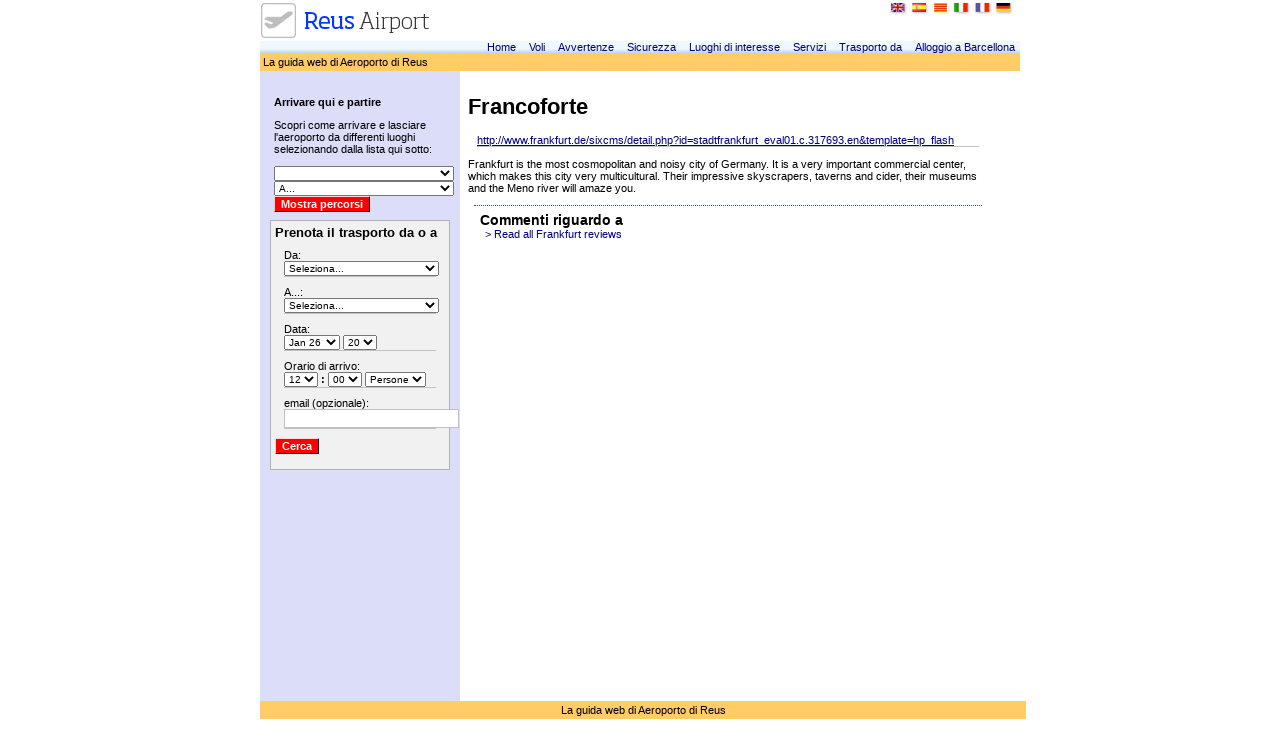

--- FILE ---
content_type: text/html
request_url: https://www.reus-airport.es/it/main/get/113
body_size: 3513
content:
<!DOCTYPE HTML PUBLIC "-//W3C//DTD HTML 4.01 Transitional//EN">
<html>
<head>
<title>Francoforte</title>
<meta http-equiv="Content-Type" content="text/html;charset=UTF-8" />
<link href="/css/style.css?3e4df0e6f0a53246faed969f4d1b298c1e6e4e72" media="all" rel="stylesheet" type="text/css" />
<script type="text/javascript" src="/js/jquery-1.2.6.js?3e4df0e6f0a53246faed969f4d1b298c1e6e4e72"></script>
<script type="text/javascript" src="/main/routes_js?3e4df0e6f0a53246faed969f4d1b298c1e6e4e72"></script>
<script type="text/javascript" src="/main/routes_transfers_js?3e4df0e6f0a53246faed969f4d1b298c1e6e4e72"></script>
<script type="text/javascript" src="/js/jquery.cycle.all.js?3e4df0e6f0a53246faed969f4d1b298c1e6e4e72"></script>
<script type="text/javascript" src="/js/jquery.validate.js?3e4df0e6f0a53246faed969f4d1b298c1e6e4e72"></script>
<script type="text/javascript" src="/js/main.js?3e4df0e6f0a53246faed969f4d1b298c1e6e4e72"></script>
</head>


<body >

<div id="container">
	
			<div id="idiomas">
			   	 		<a title="" href="/Frankfurt-germany-alemania"><img src="/img/header/banderas/en.gif" alt="English" /></a>
			        <a title="" href="/es/main/get/113"><img src="/img/header/banderas/es.gif" alt="Español" /></a>
			        <a title="" href="/ca/main/get/113"><img src="/img/header/banderas/ca.gif" alt="Catalan" /></a>
			        <a title="" href="/it/main/get/113"><img src="/img/header/banderas/it.gif" alt="Italiano" /></a>
			        <a title="" href="/fr/main/get/113"><img src="/img/header/banderas/fr.gif" alt="Francais" /></a>
			        <a title="" href="/de/"><img src="/img/header/banderas/de.gif" alt="Deutsch" /></a>

			</div>
	
	
	<a href="/it/"><img border="0" src="/img/logos-new/reus-airport.es.gif" alt=""> </a>
	<table width="760" border="0" cellspacing="0" cellpadding="0">
		<tr>
			<td colspan="2">
				<div align="right">
					<div style="background-image: url(/img/barra_azul.gif)">
						<a class="linkmenu" href="/it/">Home</a>
						<a class="linkmenu" href="/it/main/get/115">Voli</a>
						<a class="linkmenu" href="/it/avvertenze">Avvertenze</a>
						<a class="linkmenu" href="/it/main/get/">Sicurezza</a>
						<a class="linkmenu" href="/it/attrazioni">Luoghi di interesse</a>
						<a class="linkmenu" href="/it/servizi">Servizi</a>
						<a class="linkmenu" href="/it/trasporto">Trasporto da</a>
						
												<a class="linkmenu" target="_blank" href="http://www.barcelona-ac.com/it">Alloggio a Barcellona</a>
																							</div>
				</div>
			</td>
		</tr>
	</table>
	<div class="header">La guida web di Aeroporto di Reus</div>
	<div style="width: 760px; clear: both;">
					<div id="menuizq" style="float: left; width: 180px; padding: 10px; height: 610px; background-color: #DBDDF9;">
				<div style="border: 1px;">
  <div style="padding:4px;">
 
     <p>
            </p>
 
  <strong>Arrivare qui e partire</strong>
  
    <p>Scopri come arrivare e lasciare l'aeroporto da differenti luoghi selezionando dalla lista qui sotto:</p>
    <select  style="width: 180px;" name="from" id="from">
      <option></option>
      <option value="andorra">Andorra</option><option value="barcelona">Barcellona</option><option value="barcelona_airport">Aeroporto di Barcellona BCN</option><option value="blanes">Blanes</option><option value="caldes,calonge,s_antoni,palafrugell">Caldes, Calonge, S Antoni, Palafrugell</option><option value="calella_de_mar">Calella de Mar</option><option value="figueres,empuriabrava,roses">Figueres, Empuriabrava, Roses</option><option value="girona">Girona</option><option value="girona_airport">Aeroporto di Girona GRO</option><option value="granollers,mataro">Granollers, Mataró</option><option value="lloret_de_mar">Lloret de Mar</option><option value="palamos,platja_daro">Palamos, Platja d'Aro</option><option value="pineda,santa_susanna,malgrat">Pineda, Santa Susanna, Malgrat</option><option value="reus_airport">Aeroporto di Reus REU</option><option value="sils,macanet,tordera">Sils, Maçanet, Tordera</option><option value="tossa_de_mar,calella_de_la_costa">Tossa de Mar, Calella de la Costa</option><option value="vic">Vic</option>    </select>
    <select  style="width: 180px;" name="to" id="to">
      <option value="0">A...</option>
    </select>
 
    <input name="button" id="show" type="button" class="btn" value="Mostra percorsi">
    
 
    
    
  </div>
</div>
      	<div id="lateral"><div id="Transfer">
	<div class="title">Prenota il trasporto da o a</div>
    <div id="warning" style="color:#FF0000;"> 
  	   	<ul></ul> 
	  </div>
	<form id="transferForm" method="post" action="/it/main/transfer/">
		<input type="hidden" name="action" value="request_transfer">
		<div class="field">
			<label>Da:</label>

			<select name="origin" id="origin" style="width:155px;" >
				<option value="">Seleziona...</option>
				<option value="14">Aeroporto di Barcellona BCN</option><option value="7">Aeroporto di Girona GRO</option><option value="21">Aeroporto di Perpignan PGF</option><option value="13">Aeroporto di Reus REU</option><option value="17">Andorra</option><option value="2">Barcellona</option><option value="32">Blanes</option><option value="20">Empuriabrava</option><option value="18">Figueres</option><option value="1">Girona</option><option value="23">Il porto di Barcellona</option><option value="10">Lloret de Mar</option><option value="26">Madrid Aiport MAD: 4 people</option><option value="24">Madrid Aiport MAD: 5 people</option><option value="28">Madrid Aiport up to 3 people</option><option value="29">Madrid city up to 3 people</option><option value="27">Madrid city: 4 people</option><option value="25">Madrid city: 5 people</option><option value="3">Palamós</option><option value="30">Pals</option><option value="9">Platja d'Aro</option><option value="19">Port de la Selva</option><option value="16">Puigcerdà (sci)</option><option value="22">Roses</option><option value="12">Tarragona</option><option value="11">Tossa de Mar</option><option value="15">Vic</option><option value="31">test</option>				</select>
			</div>
			<div class="field">
				<label>A...:</label>
				<select name="destination" id="destination"  style="width:155px;">
					<option value="">Seleziona...</option>
					
				</select>
			</div>
			<div class="field">
				<label>Data:</label>
					<select class="sAncho2" name="f">
						<option value="">...</option>
						
												<option selected value="2026-01">Jan 26</option>
												<option  value="2026-02">Feb 26</option>
												<option  value="2026-03">Mar 26</option>
												<option  value="2026-04">Apr 26</option>
												<option  value="2026-05">May 26</option>
												<option  value="2026-06">Jun 26</option>
												<option  value="2026-06">Jun 26</option>
											</select>
					<select name="d">
						<option value="">...</option>
												<option  value="1">
							1						</option>
												<option  value="2">
							2						</option>
												<option  value="3">
							3						</option>
												<option  value="4">
							4						</option>
												<option  value="5">
							5						</option>
												<option  value="6">
							6						</option>
												<option  value="7">
							7						</option>
												<option  value="8">
							8						</option>
												<option  value="9">
							9						</option>
												<option  value="10">
							10						</option>
												<option  value="11">
							11						</option>
												<option  value="12">
							12						</option>
												<option  value="13">
							13						</option>
												<option  value="14">
							14						</option>
												<option  value="15">
							15						</option>
												<option  value="16">
							16						</option>
												<option  value="17">
							17						</option>
												<option  value="18">
							18						</option>
												<option  value="19">
							19						</option>
												<option selected value="20">
							20						</option>
												<option  value="21">
							21						</option>
												<option  value="22">
							22						</option>
												<option  value="23">
							23						</option>
												<option  value="24">
							24						</option>
												<option  value="25">
							25						</option>
												<option  value="26">
							26						</option>
												<option  value="27">
							27						</option>
												<option  value="28">
							28						</option>
												<option  value="29">
							29						</option>
												<option  value="30">
							30						</option>
												<option  value="31">
							31						</option>
											</select>
				</div>
			<div class="field">
				<label>Orario di arrivo:</label>
					<select class="label" name="h">
						<option value="">...</option>
													<option  value="01">
							01							</option>
													<option  value="02">
							02							</option>
													<option  value="03">
							03							</option>
													<option  value="04">
							04							</option>
													<option  value="05">
							05							</option>
													<option  value="06">
							06							</option>
													<option  value="07">
							07							</option>
													<option  value="08">
							08							</option>
													<option  value="09">
							09							</option>
													<option  value="10">
							10							</option>
													<option  value="11">
							11							</option>
													<option selected value="12">
							12							</option>
													<option  value="13">
							13							</option>
													<option  value="14">
							14							</option>
													<option  value="15">
							15							</option>
													<option  value="16">
							16							</option>
													<option  value="17">
							17							</option>
													<option  value="18">
							18							</option>
													<option  value="19">
							19							</option>
													<option  value="20">
							20							</option>
													<option  value="21">
							21							</option>
													<option  value="22">
							22							</option>
													<option  value="23">
							23							</option>
											</select>
					<b class="dosPuntos">:</b>
					<select class="label" name="m">
													<option value="00">
								00							</option>
														<option value="05">
								05							</option>
														<option value="10">
								10							</option>
														<option value="15">
								15							</option>
														<option value="20">
								20							</option>
														<option value="25">
								25							</option>
														<option value="30">
								30							</option>
														<option value="35">
								35							</option>
														<option value="40">
								40							</option>
														<option value="45">
								45							</option>
														<option value="50">
								50							</option>
														<option value="55">
								55							</option>
												</select>
					<select name="people">
                      <option value="" selected="selected">Persone</option>
                                            <option value="1">
                        1                      </option>
                                            <option value="2">
                        2                      </option>
                                            <option value="3">
                        3                      </option>
                                            <option value="4">
                        4                      </option>
                                            <option value="5">
                        5                      </option>
                                            <option value="6">
                        6                      </option>
                                            <option value="7">
                        7                      </option>
                                            <option value="8">
                        8                      </option>
                                            <option value="9">
                        9                      </option>
                                            <option value="10">
                        10                      </option>
                                          </select>
        </div>
			<div class="field">
				<label>email (opzionale):</label>
				<input type="text" name="email">
			</div>
					<input name="button" id="search" type="submit" class="btn" value="Cerca">
  </form>
			</p>
		</div>      </div>
			</div> <!-- Cierre DIV menuizq -->
			<div id="info" style="float: left; width: 520px;margin: 8px;">
			
			<h1>Francoforte</h1>
																				<div class="field"><a rel="nofollow" target="_blank" href="http://www.frankfurt.de/sixcms/detail.php?id=stadtfrankfurt_eval01.c.317693.en&template=hp_flash">http://www.frankfurt.de/sixcms/detail.php?id=stadtfrankfurt_eval01.c.317693.en&template=hp_flash</a></div>				<div class="summaryBox"></div>
				<div class="bodyBox"><p>Frankfurt is the most cosmopolitan and&nbsp;noisy city of Germany. It is a very important commercial center, which&nbsp;makes this city very multicultural. Their impressive skyscrapers, taverns and cider, their museums and the Meno river will&nbsp;amaze&nbsp;you.</p></div>

				
				
				<div id="Comments">
					<h2>Commenti riguardo a</h2>
					<div id="CommentsList">
																	<a href="/it/main/reviews/113" class="linkmenu">> Read all Frankfurt reviews</a>


					</div>

					<br />

				</div> 
			
			</div>	</div> 
<div class="footer1">
La guida web di Aeroporto di Reus</div>
<div class="footer2">
&copy; 1999 - 2026 GironaBarcelonaAirport.com | <li  class="first"><a href="/it/Privacy-Policy">Politica sulla privacy</a></li>
</div>
<script>
	$(document).ready(function() {

		$("#comment-form").submit(function() {
		      var f = $("#comment-form");
		      var action = f.attr("action");
		      var serializedForm = f.serialize();
		      $.ajax({
		       type: "POST",
		       url: "/main/submit_comment",
		       data: serializedForm,
		       success: function(cevap) {
			       $("#CommentsList").html(cevap);
			       $("#NewComent").slideUp("slow");
			       $("#NewComent").html("<div class='notice'>Thanks for your comments</div>");
			       $("#NewComent").slideDown("slow");
		       }
		      });
		      return false;
		});  
});
</script>
<script type="text/javascript">
var gaJsHost = (("https:" == document.location.protocol) ? "https://ssl." : "http://www.");
document.write(unescape("%3Cscript src='" + gaJsHost + "google-analytics.com/ga.js' type='text/javascript'%3E%3C/script%3E"));
</script>
<script type="text/javascript">
var pageTracker = _gat._getTracker("UA-961232-18");
pageTracker._initData();
pageTracker._trackPageview();
</script>





</div>
 
<script defer src="https://static.cloudflareinsights.com/beacon.min.js/vcd15cbe7772f49c399c6a5babf22c1241717689176015" integrity="sha512-ZpsOmlRQV6y907TI0dKBHq9Md29nnaEIPlkf84rnaERnq6zvWvPUqr2ft8M1aS28oN72PdrCzSjY4U6VaAw1EQ==" data-cf-beacon='{"version":"2024.11.0","token":"3d495ac98f414e32b859704030b60497","r":1,"server_timing":{"name":{"cfCacheStatus":true,"cfEdge":true,"cfExtPri":true,"cfL4":true,"cfOrigin":true,"cfSpeedBrain":true},"location_startswith":null}}' crossorigin="anonymous"></script>
</body>
</html>

--- FILE ---
content_type: text/html
request_url: https://www.reus-airport.es/main/routes_js?3e4df0e6f0a53246faed969f4d1b298c1e6e4e72
body_size: -26
content:
function update(){
    $.getJSON("/main/ajax_select_route",{from: $("select#from").val(), ajax: 'true'}, function(j){
      var options = '';
      for (var i = 0; i < j.length; i++) {
        options += "<option value='" + j[i].optionValue + "'>" + j[i].optionDisplay + "</option>";
      }
      $("select#to").html(options);
    })
  }

$(document).ready(function(){
	
  $("select#from").change(update);
  $("select#from").val("Reus Airport REU");
	$("input#show").click(function(event) {
		if ($("select#to").val() != 0)
	  	window.location = $("select#to").val();
	});
	update();
})